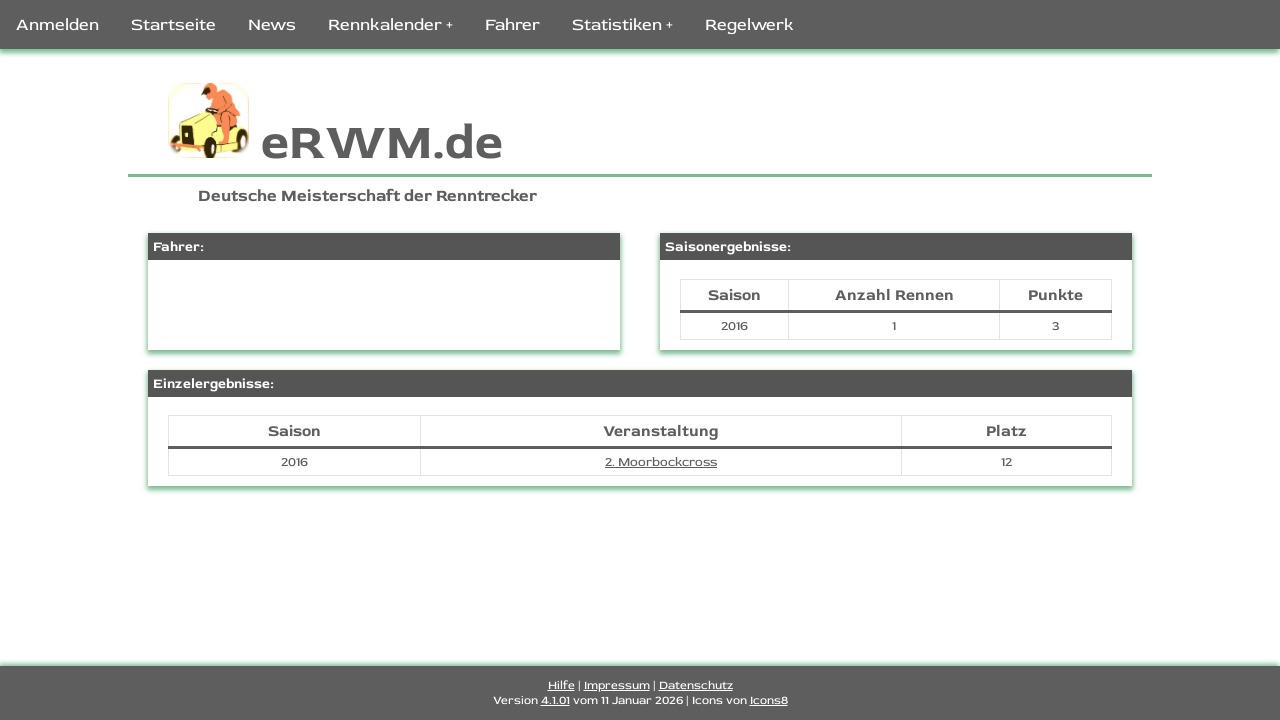

--- FILE ---
content_type: text/html; charset=UTF-8
request_url: https://www.erwm.de/tabellen.php?mode=fahrer&drive=423
body_size: 3958
content:

<!DOCTYPE html>
<html>
	<head>
		<title>Deutsche Rasentrecker Rennmeisterschaft</title>
		<meta http-equiv="language" content="de-DE" />
		<meta http-equiv="content-type" content="text/html; charset=UTF-8" >
		<meta name="keywords" content="" />
		<meta name="description" content="" />
		<meta name="revisit-after" content="2 days" />
		<meta name="author" content="Alexander Thiel" />
		<meta name="Publisher" content="Alexander Thiel" />
		<meta name="robots" content="index,follow" />
		<meta name="viewport" content="width=device-width, initial-scale=1.0">
		<link rel="stylesheet" type="text/css" href="erwm-mobile221023.css" />
		<script src="/ckeditor/ckeditor.js"></script>
		<!-- <link rel="stylesheet" href="trumbowyg/dist/ui/trumbowyg.min.css"> -->
		<link rel="stylesheet" href="editor/dist/ui/trumbowyg.css">
		<link rel="stylesheet" href="editor/dist/plugins/emoji/ui/trumbowyg.emoji.min.css">
		
	</head>

	<body>

<script>
	function myFunction() {
  		var x = document.getElementById("myTopnav");
  		if (x.className === "topnav") 
  			{
    		x.className += " responsive";
  			} 
  			else 
  				{
    			x.className = "topnav";
  				}
  		}
  		

	
  		
</script>

<button onclick="topFunction()" id="btt" title="Go to top">Nach oben</button>


<div class="oben"> 
 <div class="topnav" id="myTopnav">
  
  <div class="dropdown">

  </div>
			<a href="anmelden.php">Anmelden</a>  
  <a href="/">Startseite</a>
  <a href="/news.php">News</a>   
     <div class="dropdown">
    	<button class="dropbtn">Rennkalender +
      	<i class="fa fa-caret-down"></i>
    	</button>
    	<div class="dropdown-content">
			<a href="/rennkalender.php">Rennkalender</a>      		
    		<a href="/rennkalender-archiv.php">Rennkalender-Archiv</a>   		   		     
    	</div>
    	</div>
  <a href="/rennliste.php">Fahrer</a>
   <div class="dropdown">
    	<button class="dropbtn">Statistiken +
      	<i class="fa fa-caret-down"></i>
    	</button>
    	<div class="dropdown-content">
			<a href="tabellen.php">Tabellen</a>     		
    		<a href="meister.php">Übersicht der Meister</a>    		   		     
    	</div>
  	</div>
	<a href="/userfiles/Rennregeln2025-1.pdf">Regelwerk</a> 
  <a href="javascript:void(0);" class="mmenu" onclick="myFunction()">&#x2630;</a>
  <a href="javascript:void(0);" class="icon" onclick="myFunction()"><h1>eRWM.de <img height="25px" src="/img/erwm-logo-gross.jpg" alt="" /></h1></a>
  
	</div> 
</div>	
		<div class="grid">
			<div class="headline">
				
				<h1><img height="75px" src="/img/erwm-logo-gross.jpg" alt="" /> eRWM.de</h1>
				<p>Deutsche Meisterschaft der Renntrecker</p>
			</div>




			
			
			



<div id="inhalt">
	<div class="renngrid"><div class="rennbox"><h4>Fahrer:</h4></div><div class="rennbox"><h4>Saisonergebnisse:</h4><table class="ind"><tr><th>Saison</th><th>Anzahl Rennen</th><th>Punkte</th></tr><tr><td>2016</td><td>1</td><td>3</td></tr></table></div></div><div class="rennbox"><h4>Einzelergebnisse:</h4><table><tr><th>Saison</th><th>Veranstaltung</th><th>Platz</th></tr><tr><td>2016</td><td><a href="/rennen.php?rennen=72&datum=2016-09-03">2. Moorbockcross </a></td><td>12</td></tr></table></div></div>



</div>
<div><p>&nbsp;</p></div> 
 
<footer> 	
	<p><a href="/hilfe.php">Hilfe</a> | <a href="/impressum.php">Impressum</a> | <a href="/datenschutz.php">Datenschutz</a> <br>Version <a href="/changelog.php">4.1.01</a> vom 11 Januar 2026 | Icons von <a href="https://icons8.de">Icons8</a></p> 
</footer> 




<script>
//Get the button
var mybutton = document.getElementById("btt");

// When the user scrolls down 20px from the top of the document, show the button
window.onscroll = function() {scrollFunction()};

function scrollFunction() {
  if (document.body.scrollTop > 20 || document.documentElement.scrollTop > 20) {
    mybutton.style.display = "block";
  } else {
    mybutton.style.display = "none";
  }
}

// When the user clicks on the button, scroll to the top of the document
function topFunction() {
  document.body.scrollTop = 0;
  document.documentElement.scrollTop = 0;
}
</script>


</body>
</html>

--- FILE ---
content_type: text/css
request_url: https://www.erwm.de/erwm-mobile221023.css
body_size: 26354
content:
/* red-rose-300 - latin-ext_latin */
@font-face {
  font-family: 'Red Rose';
  font-style: normal;
  font-weight: 300;
  src: local(''),
       url('../fonts/red-rose-v13-latin-ext_latin-300.woff2') format('woff2'), /* Chrome 26+, Opera 23+, Firefox 39+ */
       url('../fonts/red-rose-v13-latin-ext_latin-300.woff') format('woff'); /* Chrome 6+, Firefox 3.6+, IE 9+, Safari 5.1+ */
}

/* red-rose-regular - latin-ext_latin */
@font-face {
  font-family: 'Red Rose';
  font-style: normal;
  font-weight: 400;
  src: local(''),
       url('../fonts/red-rose-v13-latin-ext_latin-regular.woff2') format('woff2'), /* Chrome 26+, Opera 23+, Firefox 39+ */
       url('../fonts/red-rose-v13-latin-ext_latin-regular.woff') format('woff'); /* Chrome 6+, Firefox 3.6+, IE 9+, Safari 5.1+ */
}

/* red-rose-500 - latin-ext_latin */
@font-face {
  font-family: 'Red Rose';
  font-style: normal;
  font-weight: 500;
  src: local(''),
       url('../fonts/red-rose-v13-latin-ext_latin-500.woff2') format('woff2'), /* Chrome 26+, Opera 23+, Firefox 39+ */
       url('../fonts/red-rose-v13-latin-ext_latin-500.woff') format('woff'); /* Chrome 6+, Firefox 3.6+, IE 9+, Safari 5.1+ */
}

/* red-rose-600 - latin-ext_latin */
@font-face {
  font-family: 'Red Rose';
  font-style: normal;
  font-weight: 600;
  src: local(''),
       url('../fonts/red-rose-v13-latin-ext_latin-600.woff2') format('woff2'), /* Chrome 26+, Opera 23+, Firefox 39+ */
       url('../fonts/red-rose-v13-latin-ext_latin-600.woff') format('woff'); /* Chrome 6+, Firefox 3.6+, IE 9+, Safari 5.1+ */
}

/* red-rose-700 - latin-ext_latin */
@font-face {
  font-family: 'Red Rose';
  font-style: normal;
  font-weight: 700;
  src: local(''),
       url('../fonts/red-rose-v13-latin-ext_latin-700.woff2') format('woff2'), /* Chrome 26+, Opera 23+, Firefox 39+ */
       url('../fonts/red-rose-v13-latin-ext_latin-700.woff') format('woff'); /* Chrome 6+, Firefox 3.6+, IE 9+, Safari 5.1+ */
}

.rennbox img { 
   max-width: 80%;
   max-height: 400px;
   margin-left: 5%;
   margin-right: 5%;
}

body
	{
	margin:0;
	font-family: 'Red Rose', cursive;
	font-size: 17px; /* 14px/16=0.875em */  
	color: #5e5e5e;				
	}

 /* The container must be positioned relative: */

.custom-select 
	{	
	margin-top: 10px;
  	width: 100%;
  	padding: 5px 10px 10px 5px;
  	font-family: 'Red Rose', cursive;
  	font-size: 18px;
  	color: #f2f2f2;
	background-color: #5e5e5e; 	
	border: none;
	}
	
option 
	{
	font-family: 'Red Rose', cursive;
  	font-size: 18px;
	}
	


/*
########### Menü ################
*/	

.oben 
	{
	position: -webkit-sticky;
   position: sticky;
   top: 0;
	}	
	
	
.topnav {
  overflow: hidden;
  background-color: #5e5e5e;
  box-shadow: -1px 4px 5px 0px #79bc90;
}

.topnav a {
  float: left;
  display: block;
  color: white;
  text-align: center;
  padding: 14px 16px;
  text-decoration: none;
  font-size: 17px;
}

.topnav .icon {
  display: none;
}

.topnav .mmenu {
  display: none;
}


.dropdown {
  float: left;
  overflow: hidden;
}

.dropdown .dropbtn {
  font-size: 17px;    
  border: none;
  outline: none;
  color: white;
  padding: 14px 16px;
  background-color: inherit;
  font-family: inherit;
  margin: 0;
}

.dropdown-content {
  display: none;
  position: absolute;
  background-color: #f9f9f9;
  min-width: 160px;
  box-shadow: 0px 8px 16px 0px rgba(0,0,0,0.2);
  z-index: 1;
}

.dropdown-content a {
  float: none;
  color: black;
  padding: 12px 16px;
  text-decoration: none;
  display: block;
  text-align: left;
}

.topnav a:hover, .dropdown:hover .dropbtn {
  background-color: #555;
  color: white;
}

.dropdown-content a:hover {
  background-color: #ddd;
  color: black;
}

.dropdown:hover .dropdown-content {
  display: block;
}


@media screen and (max-width: 800px) {
  .topnav a, .dropdown .dropbtn {
    display: none;
    
  }
  .topnav a.icon {
    float: right;
    display: block;
  }
  
   .topnav a.mmenu {
    float: left;
    display: block;    
  }  

  
   .topnav h1 {
		font-size: 18px; 
		font-weight: bold;
		padding-left: 10px;
		border-bottom-color: #79bc90;
		border-bottom-style: solid;
		margin-top: -5px;		   
		margin-bottom: -5px;		   
   
   }
}

@media screen and (max-width: 800px) {

	
  .topnav.responsive {position: relative;}
  .topnav.responsive .icon {
    position: absolute;
    right: 0;
    top: 0;
  }
  .topnav.responsive a {
    float: none;
    display: block;
    text-align: left;
    
  }
  .topnav.responsive .dropdown {float: none;}
  .topnav.responsive .dropdown-content {position: relative;}
  .topnav.responsive .dropdown .dropbtn {
    display: block;
    width: 100%;
    text-align: left;
  }
  
   .topnav.responsive a.mmenu {
    float: left;
    display: none;    
  } 
}

/*
#####################################################################
*/

/* Hauptrahmen auf allen Seiten */

.grid
	{
	margin-left: 10%;
	margin-right: 10%;
	}
	
@media screen and (max-width: 1200px) 
	{
	.grid 
		{
		margin-left: 5%;
		margin-right: 5%;
		}
	}		
		
@media screen and (max-width: 600px) 
	{
	.grid 
		{
		margin-left: 1%;
		margin-right: 1%;
		}
	}				
		
.headline h1
	{
	font-size: 50px; 
	font-weight: bold;
	padding-left: 40px;
	border-bottom-color: #79bc90;
	border-bottom-style: solid;
		
	}	
		
.headline p
	{
	font-weight: bold;
	padding-left: 70px;
	margin-top: -25px;
	}	

@media screen and (max-width: 800px) 
	{
	.headline 
		{    
    	display: none;
   	}
   }

#inhalt {
	
}

#inhalt a:link {color: #5e5e5e;}	
#inhalt a:visited {  font-style: none; color: #5e5e5e;}

/*
#inhalt a {text-decoration: none;}
#inhalt a:link {  font-style: none; color: #5e5e5e;}
#inhalt a:visited {  font-style: none; color: #5e5e5e;}
#inhalt a:active {
  background-color: yellow;
}*/

.buttons 
	{
	display: grid; 
	grid-template-columns: 33% 33% 33%;
	}

@media screen and (max-width: 750px) 
	{
	.buttons
		{	
		display: grid; 
		grid-template-columns: 50% 50%;	
		}	
	}	
	
.buttons figure
	{
	margin: 5px;	
	}
	
.buttons figcaption
	{
	word-wrap: break-word;
	}	

.newsbox 
	{
	margin-left: 20px;
	margin-right: 20px;
	display: flex; 
	flex-wrap: wrap;
	justify-content: center;
	}

	
@media screen and (max-width: 750px) 
	{
	.newsbox 
		{
		margin-left: 20px;
		margin-right: 20px;
		flex-direction: column;
		}
	}	

.newslist
	{
	margin-left: auto;
	margin-right: auto;
	width: 80%;			
	}	

@media screen and (max-width: 800px) 
	{
	.opener
		{
		margin-left: auto;
		margin-right: auto;
		width: 95%;			
		}
	}

/*
usermenu ist für Icons gedacht mit denen man die aktuelle Seite bearbeiten kann. Z.B. das angezeigte Profil bearbeiten.
usermenu wird genutzt in
rennen.php

*/
	
.usermenu
	{
	display: flex;	
	justify-content: flex-end;
	margin-right: 20px;	
	}

.usermenu p
	{
	text-align: center;
	padding-left: 3px;
	padding-right: 3px;
	padding-bottom: 1px;
	padding-top: 1px;
	

	}
	
	
.elemente-rechts
	{
  	display: flex;
  	justify-content: right;
  	margin-top: 21px;
  	margin-right: 20px;
	}
/*
elemente-mittig ist für Icons gedacht mit denen man die aktuelle Seite bearbeiten kann. Z.B. das angezeigte Profil bearbeiten.
elemente-mittg wird genutzt in
rennen-bearbeiten.php
veranstaltung-neu.php

*/
	
.elemente-mittig
	{
	display: flex;	
	justify-content: center;
	margin-right: 20px;	
	}

.elemente-mittig p
	{
	text-align: center;
	padding-left: 3px;
	padding-right: 3px;
	padding-bottom: 1px;
	padding-top: 1px;
	

	}	
	
.newslist h4
		{
		font-size: 14px;			
		background: #555555;
  		color: white;
  		font-weight: bold;  			
		margin-top: 0px;
		margin-left: -20px;
		padding-bottom: 5px;
		padding-left: 5px;
		padding-top: 5px;
		margin-right: -20px;
		overflow: hidden;
		}		

.plakat-3 
	{
	margin-left: auto;
	margin-right: auto;	
	display: grid;
	grid-template-columns: 33% 33% 33%; 
	}
	
.plakat-3 img
	{
  	display: block;
  	margin-left: auto;
  	margin-right: auto;
  	}		

@media screen and (max-width: 1000px) 
	{
	.plakat-3 
		{
		display: flex;
		flex-wrap: wrap;
		  align-items: center;
  justify-content: center;	
		}
	}	

@media screen and (max-width: 500px) 
	{		

	.plakat-3 
		{

		display: grid;
		grid-template-columns: auto; 
		}
	}	

.container {
  position: relative;
}

.container-center {
  position: absolute;
  top: 65%;
  left: 50%;
  transform: translate(-50%, -50%);
  font-size: 18px;
  font-weight: bold;
  text-align: center;
  max-width: 200px;
  word-wrap: anywhere;
  
}



.terminbox 
	{
	margin-left: auto;
	margin-right: auto;
	width: 80%;	
	display: grid;
	grid-template-columns: auto auto auto auto; 
	}

	
@media screen and (max-width: 750px) 
	{
	.terminbox 
		{
		margin-left: 20px;
		margin-right: 20px;
		height: 80%;
		display: grid;
		grid-template-columns: auto auto; 
		}
	}	

@media screen and (max-width: 500px) 
	{
		
	#inhalt {
		margin-left: 5px;
		margin-right: 5px;
		}	
		
	.terminbox 
		{
		margin-left: 20px;
		margin-right: 20px; 
		display: grid;
		grid-template-columns: auto; 
		}
	}	

.schaltflaechen
	{
	display: grid;
	grid-template-columns: auto auto;
	 justify-content: space-around;
	
	}

.schaltflaechen img
	{
	max-width: none;
	max-height: none;
	margin-left: unset;
	margin-right: unset;
	}
	
.schaltflaechen-drei
	{
	display: grid;
	grid-template-columns: auto auto auto;
	 justify-content: space-around;
	
	}

.schaltflaechen-drei img
	{
	max-width: none;
	max-height: none;
	margin-left: unset;
	margin-right: unset;
	}	

.terminbox li
		{
		list-style-type: none;
		
		}	
		
.renngrid
	{
	display: grid;
	grid-template-columns: 50% 50%; 
	}
	
@media screen and (max-width: 800px) 
	{
	.renngrid
		{
		display: grid;
		grid-template-columns: auto; 
		}
	}
	
.renngriddrei
	{
	display: grid;
	grid-template-columns: 50% 25% 25%;
	
	}
	
.renngriddrei img
	{
  display: block;
  margin-left: auto;
  margin-right: auto;
  	
	}	
	
@media screen and (max-width: 800px) 
	{
	.renngriddrei
		{
		display: grid;
		grid-template-columns: auto; 
		}	
		
	.renngriddrei img
		{
  		display: block;
  		margin-left: auto;
  		margin-right: auto;
  		width: 100%;
  		height: auto;	
		}		
	}
/*
zweispalten erzeugt .. ha ha .. zwei Spalten auf Bildschirmen ab 800px
rennen-bearbeiten.php
veranstaltung-neu.php
*/
	
.zweispalten
	{
	display: grid;
	grid-template-columns: 50% auto;	
	column-gap: 15px;
	}
	
@media screen and (max-width: 800px) 
	{
	.zweispalten
		{
		display: grid;
		grid-template-columns: auto; 
		}
	}	
	
.bildcenter
	{
   display: flex; 
   justify-content: center; 
   align-items: center;	
	}	
	
.ergebnisse
	{
	width: 80%;	
	margin-left: 20px;
	margin-right: 20px;
	margin-bottom: 10px;
	margin-top: 10px;
	padding-left: 20px;
	padding-right: 20px;
	padding-bottom: 10px;
	box-shadow: 0px 3px 5px 1px #79bc90;	
	}	
	
.ergebnisse h4
		{
		font-size: 14px;			
		background: #555555;
  		color: white;
  		font-weight: bold;  			
		margin-top: 0px;
		margin-left: -20px;
		padding-bottom: 5px;
		padding-left: 5px;
		padding-top: 5px;
		margin-right: -20px;
		overflow: hidden;
		}		
		
/*profilbox */		

.profilbox
	{
	display: grid;
  	grid-template-rows: fit-content(10px) auto fit-content(10px);
	margin-left: 20px;
	margin-right: 20px;
	margin-bottom: 10px;
	margin-top: 10px;
	padding-left: 20px;
	padding-right: 20px;
	padding-bottom: 10px;
	box-shadow: 0px 3px 5px 1px #79bc90;	
	}		

	
.profilbox h2
		{
		font-size: 14px;			
		background: #555555;
  		color: white;
  		font-weight: bold;  			
		margin-top: 0px;
		margin-left: -20px;
		padding-bottom: 5px;
		padding-left: 5px;
		padding-top: 5px;
		margin-right: -20px;
		}		
		
	
@media screen and (max-width: 500px) 
	{
	.profilbox
		{
		margin-left: 7px;
		margin-right: 7px;	
		margin-bottom: 10px;
		margin-top: 10px;
		padding-left: 5px;
		padding-right: 5px;
		padding-bottom: 10px;
		box-shadow: 0px 3px 5px 1px #79bc90;	
		}
		
	.profilbox h2
		{
		font-size: 14px;			
		background: #555555;
  		color: white;
  		font-weight: bold;  			
		margin-top: 0px;
		padding-bottom: 5px;
		padding-left: 5px;
		padding-top: 5px;
		margin-left: -5px;
		margin-right: -5px;

		}			
	
	}		
		
/* rennbox */	
	
.rennbox
	{
	margin-left: 20px;
	margin-right: 20px;
	margin-bottom: 10px;
	margin-top: 10px;
	padding-left: 20px;
	padding-right: 20px;
	padding-bottom: 10px;
	box-shadow: 0px 3px 5px 1px #79bc90;	
	}	
	
.rennbox h2
		{
		font-size: 14px;			
		background: #555555;
  		color: white;
  		font-weight: bold;  			
		margin-top: 0px;
		margin-left: -20px;
		padding-bottom: 5px;
		padding-left: 5px;
		padding-top: 5px;
		margin-right: -20px;
		overflow: hidden;
		display: grid;
		grid-template-columns: 5% auto;	
		}	
	
.rennbox h4
		{
		font-size: 14px;			
		background: #555555;
  		color: white;
  		font-weight: bold;  			
		margin-top: 0px;
		margin-left: -20px;
		padding-bottom: 5px;
		padding-left: 5px;
		padding-top: 5px;
		margin-right: -20px;
		overflow: hidden;
		}	
		
		
	
@media screen and (max-width: 500px) 
	{
	.rennbox
		{
		margin-left: 7px;
		margin-right: 7px;	
		margin-bottom: 10px;
		margin-top: 10px;
		padding-left: 5px;
		padding-right: 5px;
		padding-bottom: 10px;
		box-shadow: 0px 3px 5px 1px #79bc90;	
		}
		
	.rennbox h2
		{
		font-size: 14px;			
		background: #555555;
  		color: white;
  		font-weight: bold;  			
		margin-top: 0px;
		padding-bottom: 5px;
		padding-left: 5px;
		padding-top: 5px;
		margin-left: -5px;
		margin-right: -5px;
		display: grid;
		grid-template-columns: 5% auto;	
		}			
		
	.rennbox h4
		{
		font-size: 14px;			
		background: #555555;
  		color: white;
  		font-weight: bold;  			
		margin-top: 0px;
		padding-bottom: 5px;
		padding-left: 5px;
		padding-top: 5px;
		margin-left: -5px;
		margin-right: -5px;
		
		}		
	}		
		
		
.rennboxclean 
	{
	margin-left: 20px;
	margin-right: 20px;
	margin-bottom: 10px;
	margin-top: 10px;
	padding-left: 20px;
	padding-right: 20px;
	padding-bottom: 10px;
	}		
	
@media screen and (max-width: 500px) 
	{
	.rennboxclean 
		{
		margin-left: 0px;
		margin-right: 0px;
		margin-bottom: 10px;
		margin-top: 10px;
		padding-left: 5px;
		padding-right: 5px;
		padding-bottom: 10px;
		}	
	}			

/* Boxen 
verwendet auf index.php; news.php; rennkalender.php; 

*/
	
.box 
	{
	flex: 1;
	padding-left: 20px;
	padding-right: 20px;	
	box-shadow: 0px 3px 5px 1px #79bc90;
	padding-bottom: 5px;
	padding-top: 5px;
	margin-top: 10px;
	
	}
	


.box h4
		{
		font-size: 14px;			
		background: #555555;
  		color: white;
  		font-weight: bold;  			
		margin-top: -5px;
		margin-left: -20px;
		padding-bottom: 5px;
		padding-left: 5px;
		padding-top: 5px;
		margin-right: -20px;
		overflow: hidden;
		}	


.tboxflex 
	{
	margin: 0;
	display: flex; 
	flex-wrap: wrap;
	justify-content: center;
	}
	
@media screen and (max-width: 750px) 
	{
	.tboxflex 
		{
		margin-left: 20px;
		margin-right: 20px;
		flex-direction: column;	
		}
	}	

	
	.tbox 
		{		
		margin: 5px;
		padding-left: 20px;
		padding-right: 20px;
		box-shadow: 0px 3px 5px 1px #79bc90;
		}

	.tbox h4
		{
		font-size: 20px;
		background: #555555;
  		color: white;
  		font-weight: bold;
  		text-align: center;  		
		margin-top: 0px;
		margin-left: -20px;
		padding-bottom: 5px;
		padding-top: 5px;
		margin-right: -20px;
		overflow: hidden;
		}	

	.tbox li
		{
		list-style-type: none;
		margin-left: -40px;
		}	

.artikel
	{
	margin-top: 20px;	
	margin-left: auto;
	margin-right: auto;
	padding-left: 20px;
	padding-right: 20px;
	/* padding-bottom: 10px;*/
	box-shadow: 0px 3px 5px 1px #79bc90;	
	}
	
.artikel h4
		{
		font-size: 14px;			
		background: #555555;
  		color: white;
  		font-weight: bold;  			
		margin-top: 0px;
		margin-left: -20px;
		padding-bottom: 5px;
		padding-left: 5px;
		padding-top: 5px;
		margin-right: -20px;
		overflow: hidden;
		}		

table {
  font-size: 13px;
  width: 100%;
}
table, td, th {
  border: 1px solid #e3e3e3;
  border-collapse: collapse;
  text-align: center;
}
td, th {
  padding: 5px 8px;
}
th {
  font-size: 16px;
  border-bottom: solid;		
		
}

.tabelle-grid
	{
	display: grid;
	grid-template-columns: 50% 50%; 
	}


.tabelle-kopf
	{
	border: 1px solid #e3e3e3;
  	border-collapse: collapse;
  	text-align: center;
  	display: grid;  	
	grid-template-columns: 50px auto 70px 70px 70px;
	border-bottom: solid;			
	}

.tabelle-zeile
	{
	border: 1px solid #e3e3e3;
  	border-collapse: collapse;
  	text-align: center;
  	display: grid;
  	grid-template-columns: 50px auto 70px 70px 70px;
	}
	
 .tabelle-zeile:nth-child(2n+1) {
  background-color: #F2F2F2;
}	
	
.tabelle-kopf p, .tabelle-zeile p
	{
	padding-left: 10px;
  	padding-right: 10px;
	}
	
.tabelle-smart
	{
	display: none;	
	}	
	
@media screen and (max-width: 1156px) 
	{
	.tabelle-grid
		{
		display: grid;
		grid-template-columns: auto; 
		}
		
	.tabelle-kopf
		{
		border: 1px solid #e3e3e3;
  		border-collapse: collapse;
  		text-align: center;
  		display: grid;  	
		grid-template-columns: 50px auto 70px 70px 70px;
		border-bottom: solid;			
	}

.tabelle-zeile
	{
	border: 1px solid #e3e3e3;
  	border-collapse: collapse;
  	text-align: center;
  	display: grid;
  	grid-template-columns: 50px auto 70px 70px 70px;
	}	
	}


@media screen and (max-width: 750px) 
	{
	.tabelle-kopf
		{
		display: none;		
		}

	.tabelle-zeile p
  		{
		margin: 0px;
		padding-top: 3px;
		padding-bottom: 3px; 
		border-bottom: solid;	
  		border-bottom-width: 1px; 
  		}

	.tabelle-zeile
		{
		border: 1px solid #e3e3e3;
  		border-collapse: collapse;
  		text-align: left;
  		display: grid;
		grid-template-columns: 30% auto;				
		}	

 		
	
		
	.tabelle-smart
	{
   display: inline;
   border-right: solid;	
  	border-right-width: 1px;
  	border-collapse: collapse;
  	text-align: right;
	}			
		
	}		
	

.meister-tabelle-kopf
	{
	border: 1px solid #e3e3e3;
  	border-collapse: collapse;
  	text-align: center;
  	display: grid;  	
	grid-template-columns: 180px auto 200px 110px 110px 200px;
	border-bottom: solid;			
	}

.meister-tabelle-zeile
	{
	border: 1px solid #e3e3e3;
  	border-collapse: collapse;
  	text-align: center;
  	display: grid;
  	grid-template-columns: 180px auto 200px 110px 110px 200px;
	}
	
 .meister-tabelle-zeile:nth-child(2n+1) {
  background-color: #F2F2F2;
}	
	
.meister-tabelle-kopf p, .tabelle-zeile p
	{
	padding-left: 10px;
  	padding-right: 10px;
	}
	
.meister-tabelle-smart
	{
	display: none;	
	}	
	
@media screen and (max-width: 1000px) 
	{
	.meister-tabelle-grid
		{
		display: grid;
		grid-template-columns: auto; 
		}
		
	.meister-tabelle-kopf
		{
		border: 1px solid #e3e3e3;
  		border-collapse: collapse;
  		text-align: center;
  		display: grid;  	
  	grid-template-columns: 180px auto 100px 110px 110px 100px;
		border-bottom: solid;			
	}

.meister-tabelle-zeile
	{
	border: 1px solid #e3e3e3;
  	border-collapse: collapse;
  	text-align: center;
  	display: grid;
  	grid-template-columns: 180px auto 100px 110px 110px 100px;
	}	
	}


@media screen and (max-width: 750px) 
	{
	.meister-tabelle-kopf
		{
		display: none;		
		}

	.meister-tabelle-zeile p
  		{
		margin: 0px;
		padding-top: 3px;
		padding-bottom: 3px;
		padding-left: 5px;
		padding-right: 5px;
		border-bottom: solid;	
  		border-bottom-width: 1px; 
  		}

	.meister-tabelle-zeile
		{
		border: 1px solid #e3e3e3;
  		border-collapse: collapse;
  		text-align: left;
  		display: grid;
		grid-template-columns: 30% auto;				
		}	

 		
	
		
	.meister-tabelle-smart
	{
   display: inline;
   border-right: solid;	
  	border-right-width: 1px;
  	border-collapse: collapse;
  	text-align: right;
	}			
		
	}		

/* veranstaltung-verwalten_php */

.veranstaltung-tabelle-kopf
	{
	border: 1px solid #e3e3e3;
  	border-collapse: collapse;
  	text-align: center;
  	display: grid;  	
	grid-template-columns: 110px auto 450px;
	border-bottom: solid;			
	}

.veranstaltung-tabelle-zeile
	{
	border: 1px solid #e3e3e3;
  	border-collapse: collapse;
  	text-align: center;
  	display: grid;
  	grid-template-columns: 110px auto 450px;
	}
	
 .veranstaltung-tabelle-zeile:nth-child(2n+1) {
  background-color: #F2F2F2;
}	
	
.veranstaltung-tabelle-kopf p, .tabelle-zeile p
	{
	padding-left: 10px;
  	padding-right: 10px;
	}
	
.veranstaltung-tabelle-smart
	{
	display: none;	
	}	
	

@media screen and (max-width: 1000px) 
	{
	.veranstaltung-tabelle-kopf
		{
		display: none;		
		}
		
	.veranstaltung-tabelle-smart
	{
	display: none;	
	}		

	.veranstaltung-tabelle-zeile p
  		{
		margin: 0px;
		padding-top: 3px;
		padding-bottom: 3px;
		padding-left: 5px;
		padding-right: 5px;
		border-bottom: solid;	
  		border-bottom-width: 1px; 
  		word-wrap: anywhere
  		}

	.veranstaltung-tabelle-zeile
		{
		border: 1px solid #e3e3e3;
  		border-collapse: collapse;
  		
  		display: grid;
		grid-template-columns: 30% auto;				
		}	

		
	
		
	.veranstaltung-tabelle-smart
	{
   display: inline;
   border-right: solid;	
  	border-right-width: 1px;
  	border-collapse: collapse;
  	text-align: right;
	}			
		
	}		
	
/* benutzerverwaltung_php */

.benutzer-tabelle-kopf
	{
	border: 1px solid #e3e3e3;
  	border-collapse: collapse;
  	text-align: center;
  	display: grid;  	
	grid-template-columns: 300px 300px 100px 100px 150px 150px auto;
	border-bottom: solid;			
	}

.benutzer-tabelle-zeile
	{
	border: 1px solid #e3e3e3;
  	border-collapse: collapse;
  	text-align: center;
  	display: grid;
  		grid-template-columns: 300px 300px 100px 100px 150px 150px auto;
	}
	
 .benutzer-tabelle-zeile:nth-child(2n+1) {
  background-color: #F2F2F2;
}	
	
.benutzer-tabelle-kopf p, .tabelle-zeile p
	{
	padding-left: 10px;
  	padding-right: 10px;
	}
	
.benutzer-tabelle-smart
	{
	display: none;	
	}	
	

@media screen and (max-width: 1500px) 
	{
	.benutzer-tabelle-kopf
		{
		display: none;		
		}
		
	.benutzer-tabelle-smart
	{
	display: none;	
	}		

	.benutzer-tabelle-zeile p
  		{
		margin: 0px;
		padding-top: 3px;
		padding-bottom: 3px;
		padding-left: 5px;
		padding-right: 5px;
		border-bottom: solid;	
  		border-bottom-width: 1px; 
  		word-wrap: anywhere
  		}

	.benutzer-tabelle-zeile
		{
		border: 1px solid #e3e3e3;
  		border-collapse: collapse;
  		
  		display: grid;
		grid-template-columns: 30% auto;				
		}	

		
	
		
	.benutzer-tabelle-smart
	{
   display: inline;
   border-right: solid;	
  	border-right-width: 1px;
  	border-collapse: collapse;
  	text-align: right;
	}			
		
	}			
	
.mitte
		{
		height: 15vh;
		}

.boxfeed
		{
		font-size: 14px;
		text-align: right;
		border-top-style: solid;
		border-top-width: 0,5px;
		margin-bottom: 0px;	
		}	

/*		
.boxfeed a
		{
		font-size: 18px;
  		border: none;
  		outline: none;
  		background-color: #555555;
  		color: white;	
  		cursor: pointer;
  		padding-top: 3px;
  		padding-bottom: 3px;
  		padding-left: 5px;
  		padding-right: 5px;  	
  		box-shadow: 0px 3px 0px 1px #79bc90;
  		transform: skewX(-10deg);
  		margin-left: 2px;
  		margin-right: 2px;
		}			
		*/
		
/* status-box 
Wenn nur eine Box auf der Seite angezeigt wird, soll die Statusbox den Footer nach unten drücken.
Wird eingesetzt auf

register.php
login.php
rennen-funktion.php

*/		
		
.status-box
	{
	height: 50vh;	
	}
	
/*
login - Zentrierte Box mit grünen Schimmer ... 
register.php
login.php
rennen-funktion.php

*/			
		
.login {
	padding: 20px;
	max-width: 350px;
	margin-top: 100px;
	margin-left: auto;
	margin-right: auto;
	box-shadow: 0px 3px 5px 1px #79bc90;
		
	}
	
input[type="text"],input[type="password"],input[type="email"], input[type="url"], input[type="date"], input[type="tel"]  {
	font-size: 16px;
	border: 1px solid #555555;;   
   box-sizing: border-box;
	padding-top: 10px;
	padding-bottom: 10px;
	text-align: center;
	width: 100%;
	margin-top: 5px;
	margin-bottom: 5px;
	}	
	
.login input[type="submit"] {
	font-size: 1.5rem;
  	background-color: #555555;
  	font-weight: 600;
  	border: 1px solid #555555;
  	text-align: center;
  	margin: 3px;
  	padding-bottom: 5px;
  	padding-top: 5px;
  	padding-left: 10px;
  	padding-right: 10px;
  	color: white;
  	width: 100%;
	}			
	
.login h1 {
    color: #6c6c6c;
    font-size: 48px;
    font-weight: 200;
    padding: 0;
    text-align: center;
	}	
	
.status-error-box
	{
	padding: 20px;
	max-width: 350px;
	margin-top: 100px;
	margin-left: auto;
	margin-right: auto;
	box-shadow: 0px 3px 5px 1px DarkRed;	
	}

.status-error-box p
	{
	text-align: center;	
	}

.status-error-box h4, .login h2
	{
		font-size: 14px;			
		background: #555555;
  		color: white;
  		font-weight: bold;  			
		margin-top: -20px;
		margin-left: -20px;
		padding-bottom: 5px;
		padding-left: 5px;
		padding-top: 5px;
		margin-right: -20px;
		overflow: hidden;
	}	

/* Anfang - Details-Block */
/* changelog.php */	

summary
	{
	margin-top: 5px;	
	padding-top: 10px;
	padding-bottom: 10px;
	padding-left: 20px;
	padding-right: 20px;
	/* padding-bottom: 10px;*/
	box-shadow: 0px 3px 5px 1px #79bc90;
	font-weight: bold;  
		
	}

summary::marker 
	{
  	content:  &#187; /* Verwendung des "Pfeil"-Symbols anstelle des Dreiecks */
  	color: #79bc90;  
  	transition: all 0.5s;
	}	
	
details[open] summary::marker 
	{
  	content:  &#187; /* Verwendung des "Pfeil"-Symbols anstelle des Dreiecks */
  	color: #79bc90;  
  	transition: all 0.5s;  
	
	}		

details[open] 	
	{
	margin-top: 5px;	
	padding-top: 10px;
	padding-bottom: 10px;
	padding-left: 20px;
	padding-right: 20px;
	/* padding-bottom: 10px;*/
	box-shadow: 0px 3px 5px 1px #79bc90;		
   padding: 5px;
   background-color: whitesmoke;
	}

details[open] summary	
	{
	box-shadow: none;	
	}

/*Ende - Details-Block*/
	
.sip {
display:none;
}			

/* Anfang - Back to top */

/* JAVA Skript in foot.php / Button in head.php */
#btt 
	{
  	display: none;
  	position: fixed;
  	bottom: 20px;
  	right: 30px;
  	z-index: 99;
  	font-size: 18px;
  	border: none;
  	outline: none;
  	background-color: #555555;
  	color: white;
  	cursor: pointer;
  	padding: 15px;
  	border-radius: 4px;
	}

/* Ende - Back to top */


/* Anfang - Button global */

input[type="submit"] 
	{
	font-size: 18px;
  	border: none;
  	outline: none;
  	background-color: #555555;
  	color: white;	
  	cursor: pointer;
  	padding-top: 3px;
  	padding-bottom: 3px;
  	padding-left: 5px;
  	padding-right: 5px;  	
  	box-shadow: 0px 3px 0px 1px #79bc90;
  	transform: skewX(-10deg);
  	margin-left: 2px;
  	margin-right: 2px;
  	
	}



footer {
  position: fixed;
  left: 0;
  bottom: 0;
  color: white;
  font-size: 12px;
  width: 100%;
  margin-top: 20px;
  text-align: center;
  overflow: hidden;
  background-color: #5e5e5e;
  box-shadow: -1px -2px 5px 0px #79bc90;
}
	
footer a:link {color: white;}	
footer a:visited {font-style: none; color: white;}




/* Ende - Button global */

